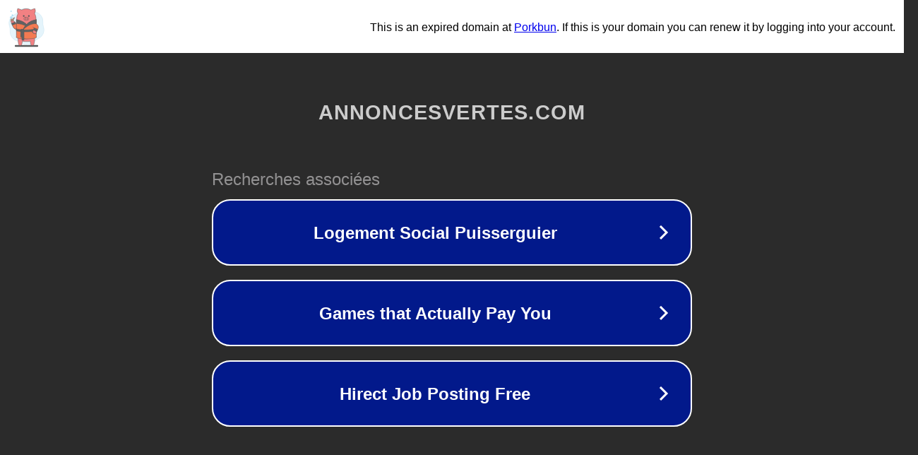

--- FILE ---
content_type: text/html; charset=utf-8
request_url: http://annoncesvertes.com/
body_size: 1054
content:
<!doctype html>
<html data-adblockkey="MFwwDQYJKoZIhvcNAQEBBQADSwAwSAJBANDrp2lz7AOmADaN8tA50LsWcjLFyQFcb/P2Txc58oYOeILb3vBw7J6f4pamkAQVSQuqYsKx3YzdUHCvbVZvFUsCAwEAAQ==_id6vnwv2wEIl1Y7fNjt/XnBU9Ugo7VjdqojvJQc6LS0wcIj8C20x++bUCororpV1AwKFHmrFdvTPbWrDmln6rg==" lang="en" style="background: #2B2B2B;">
<head>
    <meta charset="utf-8">
    <meta name="viewport" content="width=device-width, initial-scale=1">
    <link rel="icon" href="[data-uri]">
    <link rel="preconnect" href="https://www.google.com" crossorigin>
</head>
<body>
<div id="target" style="opacity: 0"></div>
<script>window.park = "[base64]";</script>
<script src="/bnknNUswK.js"></script>
</body>
</html>
